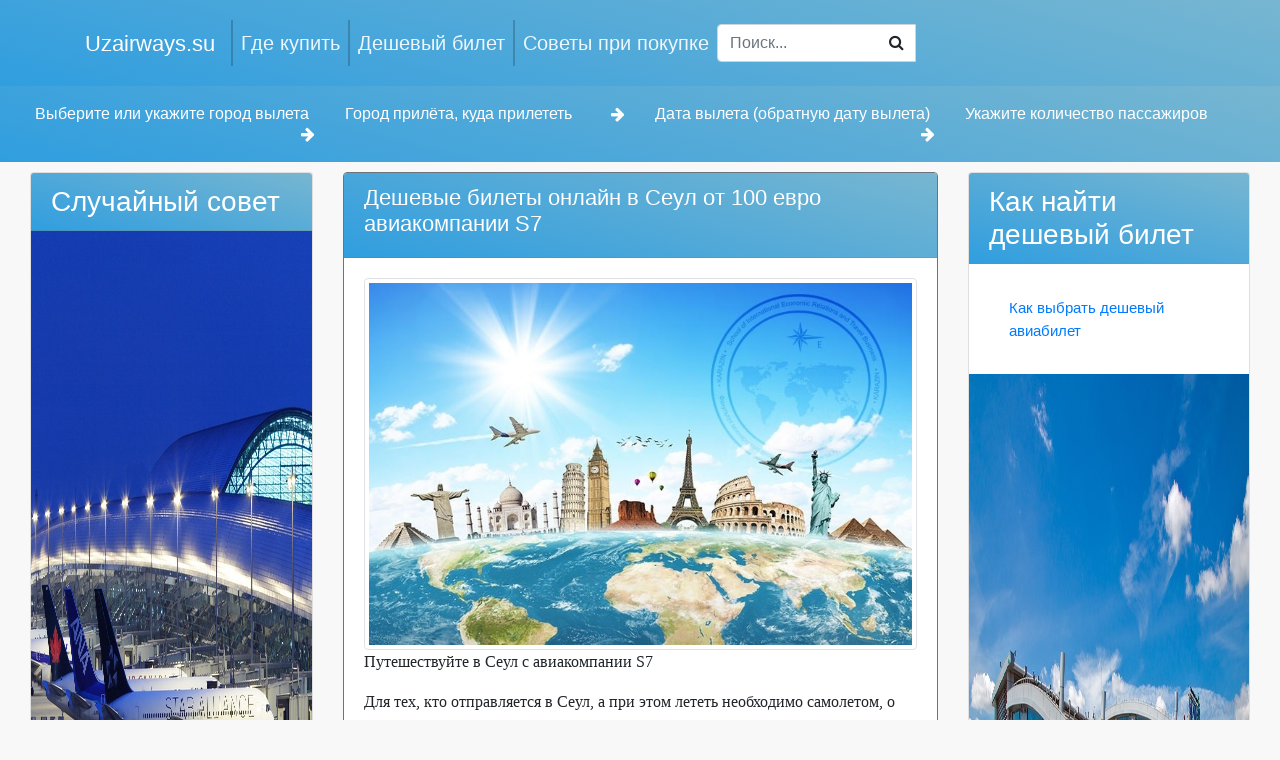

--- FILE ---
content_type: text/html; charset=UTF-8
request_url: https://www.uzairways.su/page/desheve_bilet_onlajn_v_seul_ot_100_evro_aviakompanii_s7.html
body_size: 4611
content:
<!DOCTYPE html>
<html lang="en-US" class="h-100">
<head>
    <meta charset="UTF-8">
    <meta name="viewport" content="width=device-width, initial-scale=1, shrink-to-fit=no">
        <title>Дешевые билеты онлайн в Сеул от 100 евро авиакомпании S7 :: Uzairways.su</title>
    <meta name="keywords" content="Дешевые,билеты онлайн,в Сеул,от 100 евро,авиакомпании S7, купить билет, искать билет, дешевые былеты, поиск билетов">
<meta name="description" content="Дешевые билеты онлайн в Сеул от 100 евро авиакомпании S7.Путешествуйте в Сеул с авиакомпании S7. Современный сервис поиска билетов. Современные алгоритма поиска помогут подобрать дешевый и комфортный билет.">
<meta name="image" content="/image/logo.png">
<meta name="csrf-param" content="_csrf">
<meta name="csrf-token" content="bQQLg2B3bMorUMTu1Z3lW8QMZUnUOLGM-WL_FBPmYRQyV1jlPz8ji0A1_KODq4EclTk2K4J91b3UB65acI5TVQ==">

<link type="image/png" href="/image/logo_sm.png" rel="icon">
<link type="image/png" href="/image/favicon-32x32.png" rel="icon" sizes="32x32">
<link type="image/png" href="/image/favicon-16x16.png" rel="icon" sizes="16x16">
<link href="/assets/6e2e4828/css/font-awesome.min.css" rel="stylesheet">
<link href="/css/bootstrap.min.css" rel="stylesheet">
<link href="/css/site.css" rel="stylesheet">
<link href="/assets/d7145294/css/bootstrap.css" rel="stylesheet">    <style>
body{
    background-color: #e0e0e033;
}

@media screen and (max-width: 1300px) {

    .sticky-top {
        position: -webkit-sticky;
        position: relative;
        top: 0;
        z-index: 1020;
    }


}

.bg-custom-2 {
background-image: linear-gradient(15deg, #13547a 0%, #80d0c7 100%);
}

.bg-custom-3 {
background-image: linear-gradient(15deg, #309EDF 0%, #77B6D1 100%);
    padding: 20px;
}

.bg-blue {
background-image: linear-gradient(15deg, #309EDF 0%, #77B6D1 100%);
}


.spantext {
    padding: 0px;
    margin-top: -4px;
}

.body-content{
    padding: 10px 10px;
    border: 1px solid #80808052;
     margin-top: -40px;
}

.main-text{
   font-size:22px;
}

.navbar-dark .navbar-nav .nav-link {
    color: rgb(255 255 255 / 90%);
    font-size: 20px;
}

.navbar-dark .navbar-brand {
    color: #fff;
     font-size: 22px;
}

li.nav-item {
    border-left: 2px solid #12141438;
}

.navbar .navbar-nav .nav-link.active{
  background-color: #88f2fa;
}

    </style>
</head>
<body class="d-flex flex-column h-100">

<header>
    <nav id="w0" class="navbar navbar-expand-lg navbar-dark bg-dark bg-custom-3 navbar">
<div class="container">
<a class="navbar-brand" href="/">Uzairways.su</a>
<button type="button" class="navbar-toggler" data-toggle="collapse" data-target="#w0-collapse" aria-controls="w0-collapse" aria-expanded="false" aria-label="Toggle navigation"><span class="navbar-toggler-icon"></span></button>
<div id="w0-collapse" class="collapse navbar-collapse">
<ul id="w1" class="navbar-nav nav"><li class="nav-item"><a class="nav-link" href="/page/kak_vigodno_kupit_bilet.html">Где купить</a></li>
<li class="nav-item"><a class="nav-link" href="/page/kak_vybrat__deshevyj_aviabilet.html">Дешевый билет</a></li>
<li class="nav-item"><a class="nav-link" href="/page/kak_vybrat__deshevyj_aviabilet_1.html">Советы при покупке</a></li></ul><form action="/site/search" method="post">
<input type="hidden" name="_csrf" value="bQQLg2B3bMorUMTu1Z3lW8QMZUnUOLGM-WL_FBPmYRQyV1jlPz8ji0A1_KODq4EclTk2K4J91b3UB65acI5TVQ=="><div class="input-group " style="width: 200px;"><input type="text" id="searchinter" class="form-control" name="search" placeholder="Поиск..."><button type="button" id="clearsearch" class="btn btn-transparent bflt" style="margin-left: -40px; z-index: 100;"><i class="fa fa-search"></i></button></div></form></div>
</div>
</nav></header>

<main role="main" class="flex-shrink-0">
    <div class="container-fluid ">
                        
 <div class="form-indicators bg-white sticky-top">

<script charset="utf-8" src="//www.travelpayouts.com/widgets/d241c1c58f49243a6b907e688904fe34.js?v=2259" async></script>

<!--<script charset="utf-8" src="//www.travelpayouts.com/widgets/5290510c2288294a7102d7c28beac1ba.js?v=2254" async></script>-->

</div>

<div class="row bg-custom-3">
      <div class="col-md-3"><span class="text-white spantext float-left">Выберите или укажите город вылета</span> <i class="text-white float-right fa fa-arrow-right"></i></div>
      <div class="col-md-3"><span class="text-white spantext float-left">Город прилёта, куда прилететь</span> <i class="text-white float-right fa fa-arrow-right"></i></div>
      <div class="col-md-3"><span class="text-white spantext float-left">Дата вылета (обратную дату вылета)</span> <i class="text-white float-right fa fa-arrow-right"></i></div>
      <div class="col-md-3"><span class="text-white spantext float-left">Укажите количество пассажиров</span></div>

</div>

<div class="container-fluid" style="margin-top:10px;margin-bottom:10px; ">
<div class="row">
<div class="col-md-3 col-sm-3">
<div class="card mb-3 ">
    <h3 class="card-header  text-white bg-blue">Случайный совет</h3>
    <img src="/image/uzairways28.jpg" alt="Случайная картинка.">
    <div class="card-body">
        <p class="card-text">Произведение подписки на telegram-каналы и установку уведомлений на сайтах авиакомпаний. Необходимо настроить нужные направления и даты, и система самостоятельно пришлет уведомление о снижении стоимости билетов.</p>
    </div>
    <ul class="list-group list-group-flush">
        <li class="list-group-item"><a href="/page/kakie_est_vojmojnosti_priobreteniya.html">Какие есть возможности приобретения билета?</a></li>
    </ul>
</div>
<div class="card">
    <div class="card-body">
<div class="card border-secondary mb-8" style="margin-top:10px; ">
    <div class="card-body">
        <script src="//tp.media/content?currency=uzs&promo_id=4044&shmarker=60032&campaign_id=100&trs=23857&target_host=www.aviasales.uz%2Fsearch&locale=ru&limit=6&powered_by=false&secondary=%230085FF&destination=DME" charset="utf-8"></script>
    </div>
</div>
    </div>
</div>
</div>
<div class="col-md-6 col-sm-6">
<div class="card border-secondary mb-8">
    <div class="card-header bg-blue text-white"> <h1 style="font-size:22px;">Дешевые билеты онлайн в Сеул от 100 евро авиакомпании S7</h1> </div>
    <div class="card-body">
    

<div class="text-center"><img src="/image/airways24.jpg" alt="Дешевые билеты онлайн в Сеул от 100 евро авиакомпании S7" title="Дешевые билеты онлайн в Сеул от 100 евро авиакомпании S7" class="img-thumbnail"  /></div>


<p>Путешествуйте в Сеул с авиакомпании S7</p>
<p>Для тех, кто отправляется в Сеул, а при этом лететь необходимо самолетом, о покупке авиабилетов нужно позаботиться заранее. Если у человека нет времени самостоятельно съездить в аэропорт и стоять в очереди, заказать билеты можно через интернет. Такой услугой может воспользоваться каждый, так как это очень удобно и имеет свои преимущества.</p>
<p>Почти каждый день авиакомпании S7 выполняет регулярные авиарейсы из различных городом мира от 100 евро.</p>
<p>Найти авиабилеты можно на официальном сайте, в филиале авиакомпании S7 или у агентов авиакомпании.</p>
<p>Оплатить билет можно разными способами. Наличными деньгами произвести оплату в основном те люди, которые покупают билет в кассе.
В интернете в основном расплачиваются банковской картой.
Это удобно и не занимает много времени.</p>
<p class="text-center"><a class="btn btn-primary" href="https://tp.media/click?shmarker=364697&promo_id=4352&source_type=link&type=click&campaign_id=100&trs=171706">Дешевые билеты онлайн в Сеул</a></p>     <small class="float-right text-muted">Опубликованно 01-06-2022 11:15</small>
     <hr>
    <div style="clear:both;">
 <p class="float-left" style="padding:10px;"><a href="/page/kupit_aviabilet_v_deli_ot_100_evro_aviakompanii_s7.html">Купить авиабилеты в Дели от 100 евро авиакомпании S7</a> :вернуться</p>  <p class="float-right" style="padding:10px;">дальше: <a href="/page/kupit_bilet_na_samolet_v_seul_vgodno_na_red_wings.html">Купить билеты на самолёт в Сеул выгодно на Red Wings</a></p>          </div>

<div style="clear:both;">
<script src="https://yastatic.net/share2/share.js"></script>
<div class="ya-share2" data-curtain data-size="l" data-services="vkontakte,facebook,odnoklassniki,telegram,twitter"></div>
</div>
    </div>
</div>


</div>

<div class="col-md-3 col-sm-3">
<div class="card mb-3 ">
    <h3 class="card-header  text-white bg-blue">Как найти дешевый билет</h3>
    <div class="card-body">
       <ul class="list-group list-group-flush">
        <li class="list-group-item"> <a href="/page/kak_vybrat__deshevyj_aviabilet.html">Как выбрать дешевый авиабилет</a> </li>
    </ul>
    </div>
    <img src="/image/uzairways16.jpg" alt="Как выбрать дешевый авиабилет">
    <div class="card-body">
        <p class="card-text">Самолет – востребованный транспорт благодаря комфортным и быстрым перелетам. При этом поездки обходятся не всегда дешево.</p>
    </div>
    <ul class="list-group list-group-flush">
        <li class="list-group-item">Предпочтительнее выбирать билеты на самолет с помощью гибкого поиска.</li>
        <li class="list-group-item">Многие банки предлагают кобрендовые карточки с авиаперевозчиками.</li>
        <li class="list-group-item">Желательно выбирать авиабилеты во вторник во 2 половине дня.</li>
        <li class="list-group-item">Предпочтительнее приобретать билеты туда и обратно.</li>
        <li class="list-group-item"><a href="/page/kak_vybrat__deshevyj_aviabilet_1.html">Другие советы в поиске билетов.</a></li>
    </ul>
<!--    <div class="card-body">
        <a href="#" class="card-link">Card link</a>
        <a href="#" class="card-link">Another link</a>
    </div>
    <div class="card-footer text-muted">
        2 days ago
    </div>-->
</div>
<div class="card">
    <div class="card-body">
        <script src="//tp.media/content?currency=uzs&promo_id=4044&shmarker=60032&campaign_id=100&trs=23857&target_host=www.aviasales.uz%2Fsearch&locale=ru&limit=6&powered_by=false&secondary=%230085FF&destination=MLE" charset="utf-8"></script>
    </div>
</div>
</div>
</div>

</div>    </div>
</main>

<footer class="footer mt-auto py-3 text-muted  bg-primary">
    <div class="container">
        <p class="float-left  text-white">&copy; Uzairways.su 2026</p>
        <p class="float-right" style="padding:10px;"><a class="text-white" href="/page/kak_vigodno_kupit_bilet.html">Где купить</a></p>
        <p class="float-right  text-white" style="padding:10px;"><a class="text-white" href="/page/kak_vybrat__deshevyj_aviabilet.html">Дешевый билет</a></p>
        <p class="float-right  text-white" style="padding:10px;"><a class="text-white" href="/page/kak_vybrat__deshevyj_aviabilet_1.html">Советы при покупке</a></p>
    </div>
</footer>

<script src="/assets/2c576a16/jquery.js"></script>
<script src="/assets/354bcd8b/yii.js"></script>
<script src="/assets/d7145294/js/bootstrap.bundle.js"></script><!-- Yandex.Metrika counter --> <script type="text/javascript" > (function(m,e,t,r,i,k,a){m[i]=m[i]||function(){(m[i].a=m[i].a||[]).push(arguments)}; m[i].l=1*new Date();k=e.createElement(t),a=e.getElementsByTagName(t)[0],k.async=1,k.src=r,a.parentNode.insertBefore(k,a)}) (window, document, "script", "https://mc.yandex.ru/metrika/tag.js", "ym"); ym(45299178, "init", { clickmap:true, trackLinks:true, accurateTrackBounce:true }); </script> <noscript><div><img src="https://mc.yandex.ru/watch/45299178" style="position:absolute; left:-9999px;" alt="" /></div></noscript> <!-- /Yandex.Metrika counter -->
</body>
</html>
